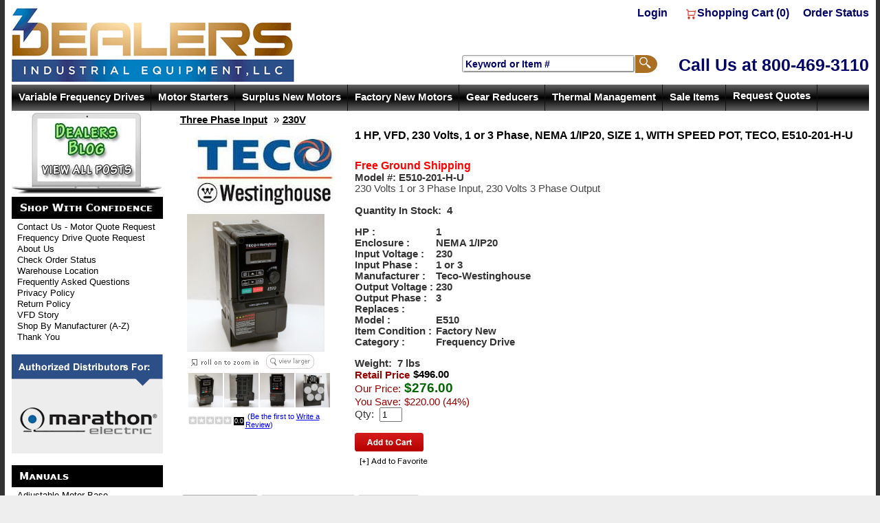

--- FILE ---
content_type: text/html
request_url: https://dealerselectric.com/E510-201-H-U.asp
body_size: 16190
content:

<!DOCTYPE html>
<head>

	<meta http-equiv="Content-Type" content="text/html; charset=utf-8" />
	<link rel="shortcut icon" href="/images/favicon.ico" type="image/x-icon" />
<meta name="twitter:title" content="1 HP, VFD, 230 Volts, 1 or 3 Phase, NEMA 1/IP20, SIZE 1, WITH SPEED POT, TECO, E510-201-H-U"><meta name="twitter:description" content="1 HP, VFD, 230 Volts, 1 or 3 Phase, NEMA 1/IP20, SIZE 1, WITH SPEED POT, TECO, E510-201-H-U"><meta name="og:title" content="1 HP, VFD, 230 Volts, 1 or 3 Phase, NEMA 1/IP20, SIZE 1, WITH SPEED POT, TECO, E510-201-H-U"><meta property="og:image" content="/images/Products/surplus/teco/E510_FrameSize1_Main_t.jpg" />
<meta property="og:image:width" content="200" />
<meta property="og:image:height" content="200" />
<meta itemprop="image" content="/images/Products/surplus/teco/E510_FrameSize1_Main_t.jpg" />
<meta name="twitter:card" content="summary"><meta name="twitter:image"  content="/images/Products/surplus/teco/E510_FrameSize1_Main_t.jpg"><link rel="canonical" href="https://dealerselectric.com/E510-201-H-U.asp"/>
<Title>Teco E510-201-H-U VFD | 1HP 230V Variable Frequency Drive | Free Ground Shipping</Title>
<Meta name="Keywords" content="Teco E510-201-H-U, Teco VFD, 230V VFD, 1HP variable frequency drive, Teco drive, AC motor drive, single phase to three phase VFD, compact VFD, Dealers Industrial, free shipping, free ground shipping">
<Meta name="Description" content="Shop the Teco E510-201-H-U VFD &#8211; a reliable 1&#8239;HP, 230&#8239;V single-phase to three-phase variable frequency drive. Improve motor efficiency, reduce energy costs, and enjoy FREE ground shipping with competitive pricing from Dealers Industrial.">

<meta http-equiv="Content-Type"  content="text/html; charset=iso-8859-1" /> <meta name="robots"              content="index, all" /> <meta property="og:url"          content="https://dealerselectric.com/E510-201-H-U.asp" /> <meta property="og:type"         content="product" /> <meta property="og:title"        content="Teco E510-201-H-U VFD | 1HP 230V Variable Frequency Drive | Free Ground Shipping" /> <meta property="og:description"  content="Shop the Teco E510-201-H-U VFD &#8211; a reliable 1&#8239;HP, 230&#8239;V single-phase to three-phase variable frequency drive. Improve motor efficiency, reduce energy costs, and enjoy FREE ground shipping with competitive pricing from Dealers Industrial." /> <meta property="og:image"        content="/images/Products/surplus/teco/E510_FrameSize1_Main.jpg" /> <meta property="og:site_name"    content="Dealers Industrial Equipment" />
    <link rel="stylesheet" href="https://dealerselectric.com/includes/FontStyles.css" type="text/css" />
    <link href="/includes/css/opentip.css" rel="stylesheet" type="text/css" />

    
    <script src="https://code.jquery.com/jquery-3.5.1.min.js" integrity="sha256-9/aliU8dGd2tb6OSsuzixeV4y/faTqgFtohetphbbj0=" crossorigin="anonymous"></script>
    
    <link rel="stylesheet" href="/Custompages/Css/jquery-ui-1.8.13.custom.css" type="text/css" />
    <link href="/includes/css/mui.min.css"" rel="stylesheet" type="text/css" />
    <script src="/includes/js/mui.min.js" type="text/javascript"></script>

    <link rel="stylesheet" href="/Custompages/Css/common-styles-min.css" type="text/css" />

    <script src="/includes/js/opentip-jquery.min.js" type="text/javascript"></script>
    <script src="/includes/js/opentip-jquery-excanvas.min.js" type="text/javascript"></script>
    <script src="/includes/Sitescript-1.0-min.js" type="text/javascript"></script>
    <script src="/includes/js/autoaddress.js" type="text/javascript"></script>
    
    <script type="text/javascript" src="//ajax.googleapis.com/ajax/libs/jqueryui/1.12.1/jquery-ui.min.js"></script>
    

<script>
  dataLayer = [];
</script>

    <script>
        dataLayer.push({
          'ecommerce': {
            'detail': {    
              'products': [{
                'name': '1 HP, VFD, 230 Volts, 1 or 3 Phase, NEMA 1/IP20, SIZE 1, WITH SPEED POT, TECO, E510-201-H-U',         // Name or ID is required.
                'id': 'E510-201-H-U',
                'category': '230V',
                'brand':'Teco-Westinghouse',
                'price':'276'    
               }]
             }
           },
        'pageType': 'Product',
        'customerFirstName':'',
        'customerLastName':''
        });
    </script>
 
<!--<script>    
    dataLayer.push({
        'pageType': 'Product',        
        'customerFirstName':'',
        'customerLastName':''
    });
</script> -->



<!-- Google Tag Manager -->
<script>(function(w,d,s,l,i){w[l]=w[l]||[];w[l].push({'gtm.start':
new Date().getTime(),event:'gtm.js'});var f=d.getElementsByTagName(s)[0],
j=d.createElement(s),dl=l!='dataLayer'?'&l='+l:'';j.async=true;j.src=
'https://www.googletagmanager.com/gtm.js?id='+i+dl;f.parentNode.insertBefore(j,f);
})(window,document,'script','dataLayer','GTM-PWQHLQ6');</script>
<!-- End Google Tag Manager -->
</head>

<body leftmargin="0" topmargin="0" marginwidth="0" marginheight="0" bgcolor="#000000" onload="showProdAlert('', '1', '', '');fnSetfocus();">
<div id="alertsDiv" style="display:none;">
<div id="productAddedAlert" >
	<div id="dialog-itemaddedalert" title="Item Added" class="divSiteContent" >
		Item Added:
		<br/>Your items have been added to cart.
		<div style="margin-top:10px;">
		<button name="btncontinue" class="continueshoppingbutton" onclick="$('#productAddedAlert').dialog('close');">Continue Shopping</button>
		</div>
		<div style="margin-top:10px;">
		<button name="viewcart" class="viewcart" onclick="document.location.href='viewcart.asp'">View Cart</button>
		</div>
		<div  style="margin-top:10px;">
		<button name="btnbegincheckout" class="begincheckoutbutton" onclick="document.location.href='st1-check-me-out.asp'">Begin Checkout</button>
		</div>
	</div>
</div>

</div>
<div id="bodywrapperdiv">

<table id="bodywrappertable" border="0" width="100%" cellpadding="0" cellspacing="0" bgcolor="#FFFFFF" align="Center" class="site-main-table">

<!--
				<tr>
					<td align="center" bgcolor="" class="">
						<table border="0" cellpadding="0" cellspacing="0" valign="top">
							<tr>
							
								<td align="center" valign="middle">
								<img border="0" src="" alt=""></td>
							
								<td align="center" valign="middle">&nbsp;</td>
								
							</tr>
						</table>
					</td>
				</tr>
-->
	
			<tr>
				<td align="center" valign="top" class="site-header-td">
					<table border="0" width="100%" cellpadding="0" cellspacing="0" class="site-header-table">
					<tr>
						
							<td align="center" valign="middle">
<div id="cs-header">
	<div id="cs-topnav"> <a href="https://dealerselectric.com/login.asp">Login</a> <a href="https://DealersElectric.com/viewcart.asp"><img width="19" height="16" border="0" align="absmiddle" src="/images/StoreFront_System_Images/shoppingcart.gif" />Shopping Cart (<span id="ShopCartQuantitySpan" class="divcartcount">0</span>)</a><a href="https://DealersElectric.com/login-st-order.asp">Order Status</a></div>
	<div id="cs-logo"><a href="https://DealersElectric.com/"><img width="412" height="110" src="/images/custom/dealers_logo.gif" alt="Dealers Industrial Equipment" title="Dealers Industrial Equipment" /></a></div>
	<div id="cs-phone-search">
		<div id="cs-phone"><a href="tel:8004693110"><span class="nwrap">Call Us at </span><span class="nwrap"> 800-469-3110</span></a></div>
		<div id="cs-search">
			<form name="frmSearch" action="/search.asp" method="POST" id="frmSearch">
				<table width="100%" cellspacing="0" cellpadding="0" border="0">
					<tbody>
						<tr>
							<td align="right">
								<input name="stS" id="stS1" size="26" maxlength="50" value="Keyword or Item #" onfocus="if(this.value=='Keyword or Item #')this.value='';" class="inputtext" onblur="if(this.value=='')this.value='Keyword or Item #';" style="border: groove;" /></td>
							<td>
								<input type="hidden" value="1" name="csess" />
								<input type="image" border="0" align="absmiddle" name="btnGo" src="/images/custom/icon_search.gif" alt="Search" value="Go" /></td>
						</tr>
					</tbody>
				</table>
			</form></div></div>
	<script type="text/javascript">
	//<![CDATA[
	function SubmitSearch() { document.frmSearch.action = 'https://DealersElectric.com/searchadvanced.asp?searchfor='+ document.frmSearch.stS.value; };
	//]]>
	</script></div> </td>
						
					</tr>
					</table>
				</td>
			</tr>
	
    <tr>
		<td align="center" bgcolor="#FFFFFF" valign="top" class="site-middle-td">
		<div class="body-middle-div">
		<table bgcolor="#FFFFFF" border="0" cellpadding="0" cellspacing="0" valign="top" width="100%" class="body-middle-table">
		
			<tr bgcolor="#FFFFFF">
				<td align="left" colspan="5" class="site-dropdownmenu-td">
					<table cellpadding="0" cellspacing="0" border="0" width="100%" id="gettopdropdownmenu">
					<tr>
						<td valign="top"><div id="sitetopmenu">
		<ul class="dropdown">
<li class="sitetopmenu-li1"><a href="https://dealerselectric.com/variable-frequency-drive-motor-control.asp">Variable Frequency Drives</a>
<ul class="sub_menu">
<li><a href="https://dealerselectric.com/motor-drive-packages.asp"  >Motor and Drive Packages</a>
<ul class="sub_menu">
<li><a href="https://dealerselectric.com/Sub-Category.asp?CID=459"  >Factory New</a>
</li>
<li><a href="https://dealerselectric.com/Sub-Category.asp?CID=460"  >New Surplus</a>
</li>
		</ul>
</li>
<li><a href="https://dealerselectric.com/115Vinput-230Voutput.asp"  >Single Phase Input</a>
<ul class="sub_menu">
<li><a href="https://dealerselectric.com/115V-single-phase-input.asp"  >115V</a>
</li>
<li><a href="https://dealerselectric.com/230V-single-phase-input.asp"  >230V</a>
</li>
		</ul>
</li>
<li><a href="https://dealerselectric.com/230Vinput-230Voutput.asp"  >Three Phase Input</a>
<ul class="sub_menu">
<li><a href="https://dealerselectric.com/230V-three-phase-input.asp"  >230V</a>
</li>
<li><a href="https://dealerselectric.com/460V-three-phase-input.asp"  >460V</a>
</li>
<li><a href="https://dealerselectric.com/575V-three-phase-input-variable-frequency-drives.asp"  >575V</a>
</li>
		</ul>
</li>
<li><a href="https://dealerselectric.com/Irrigation-Pump-Fan.asp"  >Irrigation Pump & Fan</a>
<ul class="sub_menu">
<li><a href="https://dealerselectric.com/230V_irrigation_pump_and_fan.asp"  >230V</a>
</li>
<li><a href="https://dealerselectric.com/460V_irrigation_pump_and_fan.asp"  >460V</a>
</li>
		</ul>
</li>
<li><a href="https://dealerselectric.com/nema-4-12.asp"  >NEMA 4/12</a>
<ul class="sub_menu">
<li><a href="https://dealerselectric.com/115V_nema_4_12.asp"  >115V</a>
</li>
<li><a href="https://dealerselectric.com/230V_nema_4_12.asp"  >230V</a>
</li>
<li><a href="https://dealerselectric.com/460V_nema_4_12.asp"  >460V</a>
</li>
		</ul>
</li>
<li><a href="https://dealerselectric.com/Marathon-and-Leeson-VFDs.asp"  >Marathon & Leeson Drives</a>
</li>
<li><a href="https://dealerselectric.com/Sub-Category.asp?CID=464"  >Nidec Drives</a>
</li>
<li><a href="https://dealerselectric.com/Fuji-variable-frequency-drives.asp"  >Fuji Drives</a>
<ul class="sub_menu">
<li><a href="https://dealerselectric.com/fuji-FRN-variable-frequency-drives.asp"  >FRN Family</a>
</li>
<li><a href="https://dealerselectric.com/fuji-FVR-variable-frequency-drives.asp"  >FVR Family</a>
</li>
<li><a href="https://dealerselectric.com/Sub-Category.asp?CID=539"  >Accessories</a>
</li>
<li><a href="https://dealerselectric.com/FRENIC-MINI-C2.asp"  >FRENIC MINI (C2)</a>
</li>
<li><a href="https://dealerselectric.com/Sub-Category.asp?CID=541"  >FRENIC ECO (F1)</a>
</li>
<li><a href="https://dealerselectric.com/FRENIC-ACE-E2.asp"  >FRENIC ACE (E2)</a>
</li>
		</ul>
</li>
<li><a href="https://dealerselectric.com/Hitachi-Variable-Frequency-Drives.asp"  >Hitachi Drives</a>
<ul class="sub_menu">
<li><a href="https://dealerselectric.com/Hitachi-NES1.asp"  >NES1 Family</a>
</li>
<li><a href="https://dealerselectric.com/Sub-Category.asp?CID=406"  >SJ-P1 Family</a>
</li>
<li><a href="https://dealerselectric.com/Hitachi-C1.asp"  >C1 Family</a>
</li>
<li><a href="https://dealerselectric.com/Hitachi-SJ700.asp"  >SJ700 Family</a>
</li>
<li><a href="https://dealerselectric.com/hitachi-variable-frequency-drive-peripherals.asp"  >Peripherals</a>
</li>
<li><a href="https://dealerselectric.com/Hitachi-WJ200.asp"  >WJ200 Family</a>
</li>
<li><a href="https://dealerselectric.com/Hitachi-SJ200.asp"  >SJ200 Family</a>
</li>
		</ul>
</li>
<li><a href="https://dealerselectric.com/TECO-variable-frequency-drives.asp"  >Teco Drives</a>
<ul class="sub_menu">
<li><a href="https://dealerselectric.com/teco-a510-family-drives.asp"  >A510 Family</a>
</li>
<li><a href="https://dealerselectric.com/teco-e510-family-drives.asp"  >E510 Family</a>
</li>
<li><a href="https://dealerselectric.com/teco-eq7-family-drives.asp"  >EQ7 Family</a>
</li>
<li><a href="https://dealerselectric.com/teco-f510-family-drives.asp"  >F510 Family</a>
</li>
<li><a href="https://dealerselectric.com/teco-fm50-family-drives.asp"  >FM50 Family</a>
</li>
<li><a href="https://dealerselectric.com/teco-jnev-family-drives.asp"  >JNEV Family</a>
</li>
<li><a href="https://dealerselectric.com/teco-l510-family-drives.asp"  >L510 Family</a>
</li>
<li><a href="https://dealerselectric.com/teco-ma7200-family-drives.asp"  >MA7200 Family</a>
</li>
<li><a href="https://dealerselectric.com/teco-n3-family-drives.asp"  >N3 Family</a>
</li>
<li><a href="https://dealerselectric.com/teco-drives-peripherals.asp"  >Peripherals</a>
</li>
<li><a href="https://dealerselectric.com/teco-CV7300-VFD.asp"  >CV7300 Family</a>
</li>
		</ul>
</li>
<li><a href="https://dealerselectric.com/WEG-variable-frequency-drives.asp"  >Weg Drives</a>
<ul class="sub_menu">
<li><a href="https://dealerselectric.com/WEG-CFW10-variable-frequency-drives.asp"  >CFW10 Family</a>
</li>
<li><a href="https://dealerselectric.com/WEG-CFW08-variable-frequency-drives.asp"  >CFW08 Family</a>
</li>
<li><a href="https://dealerselectric.com/WEG-CFW11-variable-frequency-drives.asp"  >CFW11 Family</a>
</li>
<li><a href="https://dealerselectric.com/WEG-CFW100-variable-frequency-drives.asp"  >CFW100 Family</a>
</li>
<li><a href="https://dealerselectric.com/Sub-Category.asp?CID=412"  >CFW300 Family</a>
</li>
<li><a href="https://dealerselectric.com/WEG-CFW500-variable-frequency-drives.asp"  >CFW500 Family</a>
</li>
<li><a href="https://dealerselectric.com/Sub-Category.asp?CID=413"  >CFW501 Family</a>
</li>
<li><a href="https://dealerselectric.com/WEG-CFW700-variable-frequency-drives.asp"  >CFW700 Family</a>
</li>
<li><a href="https://dealerselectric.com/WEG-CFW701-variable-frequency-drives.asp"  >CFW701 Family</a>
</li>
<li><a href="https://dealerselectric.com/Engineered_Drive_Panels.asp"  >Engineered Drive Panels</a>
</li>
<li><a href="https://dealerselectric.com/WEG-variable-frequency-drive-peripherals.asp"  >Peripherals</a>
</li>
		</ul>
</li>
<li><a href="https://dealerselectric.com/worldwide-variable-frequency-drives.asp"  >Worldwide Drives</a>
<ul class="sub_menu">
<li><a href="https://dealerselectric.com/worldwide-variable-frequency-drive-accessories.asp"  >Accessories</a>
</li>
		</ul>
</li>
		</ul>
</li>
<li class="sitetopmenu-li2"><a href="https://dealerselectric.com/motor-starters.asp">Motor Starters</a>
<ul class="sub_menu">
<li><a href="https://dealerselectric.com/weg-magnetic-starter.asp"  >Weg Magnetic Starters</a>
<ul class="sub_menu">
<li><a href="https://dealerselectric.com/Sub-Category.asp?CID=543"  >Options and Accessories</a>
</li>
		</ul>
</li>
<li><a href="https://dealerselectric.com/weg-soft-start-starter.asp"  >Weg Soft Starters</a>
<ul class="sub_menu">
<li><a href="https://dealerselectric.com/surplus-new-soft-starters.asp"  >Surplus New Soft Starters</a>
</li>
<li><a href="https://dealerselectric.com/weg-gph2-soft-starters.asp"  >GPH2</a>
</li>
<li><a href="https://dealerselectric.com/ssw05-weg-soft-starter.asp"  >SSW05</a>
</li>
<li><a href="https://dealerselectric.com/ssw06-weg-soft-starter.asp"  >SSW06</a>
</li>
<li><a href="https://dealerselectric.com/ssw07-weg-soft-starter.asp"  >SSW07</a>
</li>
<li><a href="https://dealerselectric.com/weg-soft-starters-tph2.asp"  >TPH2</a>
</li>
<li><a href="https://dealerselectric.com/option-accessories-weg-soft-starter.asp"  >Options and Accessories</a>
</li>
<li><a href="https://dealerselectric.com/SSW900.asp"  >SSW900</a>
</li>
		</ul>
</li>
<li><a href="https://dealerselectric.com/Sub-Category.asp?CID=409"  >Weg Manual Starters</a>
<ul class="sub_menu">
<li><a href="https://dealerselectric.com/Sub-Category.asp?CID=410"  >Options and Accessories</a>
</li>
<li><a href="https://dealerselectric.com/Sub-Category.asp?CID=411"  >MPW Series</a>
</li>
		</ul>
</li>
<li><a href="https://dealerselectric.com/us-gears.asp"  >Surplus Motor Starters</a>
</li>
		</ul>
</li>
<li class="sitetopmenu-li3"><a href="https://dealerselectric.com/electric-motors.asp">Surplus New Motors</a>
<ul class="sub_menu">
<li><a href="https://dealerselectric.com/single-phase.asp"  >Single Phase Motors</a>
<ul class="sub_menu">
<li><a href="https://dealerselectric.com/900-RPM.asp"  >900 RPM</a>
</li>
<li><a href="https://dealerselectric.com/1200rpm.asp"  >1200 RPM</a>
</li>
<li><a href="https://dealerselectric.com/1800rpm.asp"  >1800 RPM</a>
</li>
<li><a href="https://dealerselectric.com/3600rpm.asp"  >3600 RPM</a>
</li>
		</ul>
</li>
<li><a href="https://dealerselectric.com/three-phase-motors.asp"  >Three Phase Motors</a>
<ul class="sub_menu">
<li><a href="https://dealerselectric.com/three-phase-motors-900rpm.asp"  >900 RPM</a>
</li>
<li><a href="https://dealerselectric.com/three-phase-motors-1200rpm.asp"  >1200 RPM</a>
</li>
<li><a href="https://dealerselectric.com/three-phase-motors-1800rpm.asp"  >1800 RPM</a>
</li>
<li><a href="https://dealerselectric.com/three-phase-motors-3600rpm.asp"  >3600 RPM</a>
</li>
		</ul>
</li>
<li><a href="https://dealerselectric.com/brakemotors.asp"  >Brakemotors</a>
<ul class="sub_menu">
<li><a href="https://dealerselectric.com/surplus-brakemotors-900RPM.asp"  >900 RPM</a>
</li>
<li><a href="https://dealerselectric.com/surplus-brakemotors-1800RPM.asp"  >1800 RPM</a>
</li>
		</ul>
</li>
<li><a href="https://dealerselectric.com/dc-motors.asp"  >DC Motors</a>
<ul class="sub_menu">
<li><a href="https://dealerselectric.com/surplus-dc-motors-12-volt.asp"  >12 Volt</a>
</li>
<li><a href="https://dealerselectric.com/surplus-dc-motors-24-volt.asp"  >24 Volt</a>
</li>
<li><a href="https://dealerselectric.com/surplus-dc-motors-36-volt.asp"  >36 Volt</a>
</li>
<li><a href="https://dealerselectric.com/surplus-dc-motors-90-volt.asp"  >90 Volt</a>
</li>
<li><a href="https://dealerselectric.com/surplus-dc-motors-180-volt.asp"  >180 Volt</a>
</li>
<li><a href="https://dealerselectric.com/surplus-dc-motors-other-voltage.asp"  >Other</a>
</li>
		</ul>
</li>
<li><a href="https://dealerselectric.com/jm-jp-jet-pump.asp"  >JM-JP & Jet Pump Motors</a>
<ul class="sub_menu">
<li><a href="https://dealerselectric.com/jm-jp-jet-pump-motors-1200rpm.asp"  >1200 RPM</a>
</li>
<li><a href="https://dealerselectric.com/jm-jp-jet-pump-motors-1800rpm.asp"  >1800 RPM</a>
</li>
<li><a href="https://dealerselectric.com/jm-jp-jet-pump-motors-3600rpm.asp"  >3600 RPM</a>
</li>
		</ul>
</li>
<li><a href="https://dealerselectric.com/metric-motors.asp"  >Metric Motors</a>
<ul class="sub_menu">
<li><a href="https://dealerselectric.com/surplus-metric-motors-900RPM.asp"  >900 RPM</a>
</li>
<li><a href="https://dealerselectric.com/surplus-metric-motors-1200RPM.asp"  >1200 RPM</a>
</li>
<li><a href="https://dealerselectric.com/surplus-metric-motors-1800RPM.asp"  >1800 RPM</a>
</li>
<li><a href="https://dealerselectric.com/surplus-metric-motors-3600RPM.asp"  >3600 RPM</a>
</li>
		</ul>
</li>
<li><a href="https://dealerselectric.com/multispeed_motors.asp"  >Multispeed Motors</a>
</li>
<li><a href="https://dealerselectric.com/vertical-solid-hollow-motor.asp"  >Vertical Solid & Hollow Motors</a>
<ul class="sub_menu">
<li><a href="https://dealerselectric.com/vertical-motor-900RPM.asp"  >900 RPM</a>
</li>
<li><a href="https://dealerselectric.com/vertical-motor-1200RPM.asp"  >1200 RPM</a>
</li>
<li><a href="https://dealerselectric.com/vertical-motor-1800RPM.asp"  >1800 RPM</a>
</li>
<li><a href="https://dealerselectric.com/vertical-motor-3600RPM.asp"  >3600 RPM</a>
</li>
		</ul>
</li>
<li><a href="https://dealerselectric.com/motor-and-drive-packages-vfd-speed-control.asp"  >Motor and Drive Packages</a>
</li>
<li><a href="https://dealerselectric.com/motor-bases-adjustable-base-conversion-base.asp"  >Motor Bases</a>
</li>
<li><a href="https://dealerselectric.com/surplus-washdown.asp"  >Washdown</a>
</li>
		</ul>
</li>
<li class="sitetopmenu-li4"><a href="https://dealerselectric.com/factory-new-motors.asp">Factory New Motors</a>
<ul class="sub_menu">
<li><a href="https://dealerselectric.com/Baldor-Motors.asp"  >Baldor</a>
</li>
<li><a href="https://dealerselectric.com/brook-crompton-motors.asp"  >Brook Crompton</a>
<ul class="sub_menu">
<li><a href="https://dealerselectric.com/single-phase-brook.asp"  >Single Phase Motors</a>
</li>
<li><a href="https://dealerselectric.com/three-phase-brook.asp"  >Three Phase Motors</a>
</li>
<li><a href="https://dealerselectric.com/explosion-proof-brook.asp"  >Explosion Proof</a>
</li>
<li><a href="https://dealerselectric.com/metric-motors-brook.asp"  >Metric Motors</a>
</li>
		</ul>
</li>
<li><a href="https://dealerselectric.com/Sub-Category.asp?CID=515"  >Century</a>
<ul class="sub_menu">
<li><a href="https://dealerselectric.com/Sub-Category.asp?CID=518"  >Single Phase Motors</a>
</li>
<li><a href="https://dealerselectric.com/Sub-Category.asp?CID=516"  >Three Phase Motors</a>
</li>
<li><a href="https://dealerselectric.com/Sub-Category.asp?CID=529"  >DC Motors</a>
</li>
<li><a href="https://dealerselectric.com/Sub-Category.asp?CID=519"  >Metric Motors</a>
</li>
<li><a href="https://dealerselectric.com/Sub-Category.asp?CID=521"  >General Purpose</a>
</li>
<li><a href="https://dealerselectric.com/Sub-Category.asp?CID=523"  >HVAC Air Moving</a>
</li>
<li><a href="https://dealerselectric.com/Sub-Category.asp?CID=525"  >Pump Motor</a>
</li>
<li><a href="https://dealerselectric.com/Sub-Category.asp?CID=526"  >Washdown Duty</a>
</li>
<li><a href="https://dealerselectric.com/Sub-Category.asp?CID=527"  >Farm/AG Duty</a>
</li>
		</ul>
</li>
<li><a href="https://dealerselectric.com/Sub-Category.asp?CID=441"  >Elektrim</a>
<ul class="sub_menu">
<li><a href="https://dealerselectric.com/Sub-Category.asp?CID=442"  >General Purpose</a>
</li>
<li><a href="https://dealerselectric.com/Sub-Category.asp?CID=453"  >Crusher Duty</a>
</li>
<li><a href="https://dealerselectric.com/Sub-Category.asp?CID=454"  >Severe Duty</a>
</li>
<li><a href="https://dealerselectric.com/Sub-Category.asp?CID=455"  >Metric IEC</a>
</li>
<li><a href="https://dealerselectric.com/Sub-Category.asp?CID=456"  >Single Phase</a>
</li>
<li><a href="https://dealerselectric.com/Sub-Category.asp?CID=461"  >Oil Well Pump</a>
</li>
<li><a href="https://dealerselectric.com/Sub-Category.asp?CID=462"  >Close Coupled Pump</a>
</li>
<li><a href="https://dealerselectric.com/Sub-Category.asp?CID=463"  >Washdown</a>
</li>
<li><a href="https://dealerselectric.com/Sub-Category.asp?CID=457"  >Brakemotor</a>
</li>
		</ul>
</li>
<li><a href="https://dealerselectric.com/OMEC.asp"  >OMEC</a>
</li>
<li><a href="https://dealerselectric.com/Sub-Category.asp?CID=487"  >Leeson</a>
<ul class="sub_menu">
<li><a href="https://dealerselectric.com/Sub-Category.asp?CID=490"  >Single Phase Motors</a>
</li>
<li><a href="https://dealerselectric.com/Sub-Category.asp?CID=530"  >DC Motors</a>
</li>
<li><a href="https://dealerselectric.com/Sub-Category.asp?CID=534"  >Gearmotor</a>
</li>
<li><a href="https://dealerselectric.com/Sub-Category.asp?CID=488"  >Three Phase Motors</a>
</li>
<li><a href="https://dealerselectric.com/Sub-Category.asp?CID=491"  >Metric Motors</a>
</li>
<li><a href="https://dealerselectric.com/Sub-Category.asp?CID=492"  >Brakemotor</a>
</li>
<li><a href="https://dealerselectric.com/Sub-Category.asp?CID=493"  >General Purpose</a>
</li>
<li><a href="https://dealerselectric.com/Sub-Category.asp?CID=495"  >HVAC Air Moving</a>
</li>
<li><a href="https://dealerselectric.com/Sub-Category.asp?CID=497"  >Pump Motor</a>
</li>
<li><a href="https://dealerselectric.com/Sub-Category.asp?CID=498"  >Washdown Duty</a>
</li>
<li><a href="https://dealerselectric.com/Sub-Category.asp?CID=499"  >Farm/AG Duty</a>
</li>
		</ul>
</li>
<li><a href="https://dealerselectric.com/Sub-Category.asp?CID=501"  >Lincoln</a>
<ul class="sub_menu">
<li><a href="https://dealerselectric.com/Sub-Category.asp?CID=504"  >Single Phase Motors</a>
</li>
<li><a href="https://dealerselectric.com/Sub-Category.asp?CID=502"  >Three Phase Motors</a>
</li>
<li><a href="https://dealerselectric.com/Sub-Category.asp?CID=507"  >General Purpose</a>
</li>
<li><a href="https://dealerselectric.com/Sub-Category.asp?CID=511"  >Pump Motor</a>
</li>
<li><a href="https://dealerselectric.com/Sub-Category.asp?CID=513"  >Farm/AG Duty</a>
</li>
		</ul>
</li>
<li><a href="https://dealerselectric.com/marathon-motors.asp"  >Marathon</a>
<ul class="sub_menu">
<li><a href="https://dealerselectric.com/marathon-single-phase-motors.asp"  >Single Phase Motors</a>
</li>
<li><a href="https://dealerselectric.com/marathon-three-phase-motors.asp"  >Three Phase Motors</a>
</li>
<li><a href="https://dealerselectric.com/Sub-Category.asp?CID=531"  >DC Motors</a>
</li>
<li><a href="https://dealerselectric.com/marathon-definite-purpose-motors.asp"  >Definite Purpose</a>
</li>
<li><a href="https://dealerselectric.com/marathon-metric-motors.asp"  >Metric Motors</a>
</li>
<li><a href="https://dealerselectric.com/marathon-brakemotors.asp"  >Brakemotor</a>
</li>
<li><a href="https://dealerselectric.com/marathon-general-purpose-motors.asp"  >General Purpose</a>
</li>
<li><a href="https://dealerselectric.com/marathon-hazardous-duty-motors.asp"  >Hazardous Duty</a>
</li>
<li><a href="https://dealerselectric.com/marathon-HVAC-air-moving-motors.asp"  >HVAC Air Moving</a>
</li>
<li><a href="https://dealerselectric.com/marathon-inverter-vector-duty-motors.asp"  >Inverter/Vector Duty</a>
</li>
<li><a href="https://dealerselectric.com/marathon-pump-motors.asp"  >Pump Motor</a>
</li>
<li><a href="https://dealerselectric.com/marathon-severe-duty-chemical-processing-motors.asp"  >Severe Duty/Chemical Processing</a>
</li>
<li><a href="https://dealerselectric.com/marathon-washdown-duty-motors.asp"  >Washdown Duty</a>
</li>
<li><a href="https://dealerselectric.com/marathon-farm-ag-duty-motors.asp"  >Farm/AG Duty</a>
</li>
		</ul>
</li>
<li><a href="https://dealerselectric.com/Newport-DC-motors.asp"  >Newport DC Motors</a>
</li>
<li><a href="https://dealerselectric.com/Sub-Category.asp?CID=419"  >North American</a>
<ul class="sub_menu">
<li><a href="https://dealerselectric.com/Sub-Category.asp?CID=436"  >General Purpose</a>
</li>
<li><a href="https://dealerselectric.com/Sub-Category.asp?CID=439"  >Single Phase</a>
</li>
<li><a href="https://dealerselectric.com/Sub-Category.asp?CID=434"  >Crusher Duty</a>
</li>
<li><a href="https://dealerselectric.com/Sub-Category.asp?CID=433"  >Close Coupled Pump</a>
</li>
<li><a href="https://dealerselectric.com/Sub-Category.asp?CID=435"  >Explosion Proof</a>
</li>
<li><a href="https://dealerselectric.com/Sub-Category.asp?CID=437"  >Oil Well Pump</a>
</li>
<li><a href="https://dealerselectric.com/Sub-Category.asp?CID=440"  >Washdown</a>
</li>
<li><a href="https://dealerselectric.com/Sub-Category.asp?CID=438"  >Phase Converter</a>
</li>
		</ul>
</li>
<li><a href="https://dealerselectric.com/Sub-Category.asp?CID=479"  >SEW-Eurodrive</a>
</li>
<li><a href="https://dealerselectric.com/Sub-Category.asp?CID=421"  >Techtop</a>
<ul class="sub_menu">
<li><a href="https://dealerselectric.com/Sub-Category.asp?CID=443"  >General Purpose</a>
</li>
<li><a href="https://dealerselectric.com/Sub-Category.asp?CID=444"  >Farm Duty</a>
</li>
<li><a href="https://dealerselectric.com/Sub-Category.asp?CID=446"  >Metric IEC</a>
</li>
<li><a href="https://dealerselectric.com/Sub-Category.asp?CID=448"  >Close Coupled Pump</a>
</li>
<li><a href="https://dealerselectric.com/Sub-Category.asp?CID=447"  >Oil Well Pump</a>
</li>
<li><a href="https://dealerselectric.com/Sub-Category.asp?CID=449"  >Severe Duty</a>
</li>
<li><a href="https://dealerselectric.com/Sub-Category.asp?CID=450"  >Phase Converter</a>
</li>
<li><a href="https://dealerselectric.com/Sub-Category.asp?CID=451"  >Cooling Tower</a>
</li>
<li><a href="https://dealerselectric.com/Sub-Category.asp?CID=452"  >Washdown</a>
</li>
<li><a href="https://dealerselectric.com/Sub-Category.asp?CID=445"  >Crusher Duty</a>
</li>
		</ul>
</li>
<li><a href="https://dealerselectric.com/teco-westinghouse-motors.asp"  >Teco-Westinghouse</a>
<ul class="sub_menu">
<li><a href="https://dealerselectric.com/cast-iron-teco-westinghouse.asp"  >Cast Iron</a>
</li>
<li><a href="https://dealerselectric.com/closed-coupled-pump-teco-westinghouse.asp"  >Closed Coupled Pump</a>
</li>
<li><a href="https://dealerselectric.com/crusher-duty-teco-westinghouse.asp"  >Crusher Duty (MAX-HT)</a>
</li>
<li><a href="https://dealerselectric.com/explosion-proof-teco-westinghouse.asp"  >Explosion Proof</a>
</li>
<li><a href="https://dealerselectric.com/fractional-hp-teco-westinghouse.asp"  >Fractional HP</a>
</li>
<li><a href="https://dealerselectric.com/max-se-teco-westinghouse.asp"  >MAX-SE</a>
</li>
<li><a href="https://dealerselectric.com/max-pe-teco-westinghouse.asp"  >MAX-PE</a>
</li>
<li><a href="https://dealerselectric.com/medium-voltage-teco-westinghouse.asp"  >Medium Voltage</a>
</li>
<li><a href="https://dealerselectric.com/oil-well-pump-teco-westinghouse.asp"  >Oil Well Pump</a>
</li>
<li><a href="https://dealerselectric.com/rolled-steel-teco-westinghouse.asp"  >Rolled Steel</a>
</li>
<li><a href="https://dealerselectric.com/severe-duty-max-e1-teco-westinghouse.asp"  >Severe Duty (MAX-E1)</a>
</li>
<li><a href="https://dealerselectric.com/severe-duty-max-e2-teco-westinghouse.asp"  >Severe Duty (MAX-E2)</a>
</li>
<li><a href="https://dealerselectric.com/single-phase-teco-westinghouse.asp"  >Single Phase</a>
</li>
<li><a href="https://dealerselectric.com/washdown-teco-westinghouse.asp"  >Washdown</a>
</li>
<li><a href="https://dealerselectric.com/vertical-shaft-teco-westinghouse.asp"  >Vertical Shaft</a>
</li>
<li><a href="https://dealerselectric.com/2-speed-1-winding-teco-westinghouse.asp"  >2 Speed 1 Winding</a>
</li>
<li><a href="https://dealerselectric.com/Sub-Category.asp?CID=404"  >Keyless Shaft</a>
</li>
<li><a href="https://dealerselectric.com/Sub-Category.asp?CID=405"  >METRIC (MAX-IE3)</a>
</li>
<li><a href="https://dealerselectric.com/Sub-Category.asp?CID=458"  >Motor and VFD packages</a>
</li>
<li><a href="https://dealerselectric.com/Sub-Category.asp?CID=477"  >Vibration Analysis</a>
</li>
		</ul>
</li>
<li><a href="https://dealerselectric.com/weg-motors.asp"  >Weg</a>
<ul class="sub_menu">
<li><a href="https://dealerselectric.com/WEG-single-phase-motors.asp"  >Single Phase Motors</a>
</li>
<li><a href="https://dealerselectric.com/WEG-three-phase-motors.asp"  >Three Phase Motors</a>
</li>
<li><a href="https://dealerselectric.com/WEG-brakemotors.asp"  >Brakemotors</a>
</li>
<li><a href="https://dealerselectric.com/WEG-compressor-duty-motors.asp"  >Compressor Duty</a>
</li>
<li><a href="https://dealerselectric.com/WEG-cooling-tower-motors.asp"  >Cooling Tower</a>
</li>
<li><a href="https://dealerselectric.com/WEG-crusher-duty-motors.asp"  >Crusher Duty</a>
</li>
<li><a href="https://dealerselectric.com/WEG_explosion-proof-motors.asp"  >Explosion Proof</a>
</li>
<li><a href="https://dealerselectric.com/WEG-farm-duty-motors.asp"  >Farm Duty</a>
</li>
<li><a href="https://dealerselectric.com/WEG-fire-pump-motors.asp"  >Fire Pump</a>
</li>
<li><a href="https://dealerselectric.com/WEG-HVAC-motors.asp"  >HVAC</a>
</li>
<li><a href="https://dealerselectric.com/WEG-hydraulic-pump-motors.asp"  >Hydraulic Pump</a>
</li>
<li><a href="https://dealerselectric.com/WEG-IEC-metric-motors.asp"  >IEC Metric</a>
</li>
<li><a href="https://dealerselectric.com/WEG-IEEE-841.asp"  >IEEE 841</a>
</li>
<li><a href="https://dealerselectric.com/WEG-JM-JP-jet-pump-motors.asp"  >JM-JP & Jet Pump</a>
</li>
<li><a href="https://dealerselectric.com/Sub-Category.asp?CID=403"  >Medium Voltage</a>
</li>
<li><a href="https://dealerselectric.com/WEG-oil-well-pumping-motors.asp"  >Oil Well Pumping</a>
</li>
<li><a href="https://dealerselectric.com/WEG-P-base-motors.asp"  >P Base</a>
</li>
<li><a href="https://dealerselectric.com/WEG-pad-mount-motors.asp"  >Pad Mount</a>
</li>
<li><a href="https://dealerselectric.com/WEG-saw-arbor-motors.asp"  >Saw Arbor</a>
</li>
<li><a href="https://dealerselectric.com/WEG-soot-blower-motors.asp"  >Soot Blower</a>
</li>
<li><a href="https://dealerselectric.com/WEG-super-premium-efficiency-motors.asp"  >Super Premium Efficiency</a>
</li>
<li><a href="https://dealerselectric.com/WEG-vector-duty-motors.asp"  >Vector Duty</a>
</li>
<li><a href="https://dealerselectric.com/WEG-washdown-stainless-steel-motors.asp"  >Wash Down & Stainless Steel (Shark)</a>
</li>
<li><a href="https://dealerselectric.com/Sub-Category.asp?CID=396"  >Parts</a>
</li>
		</ul>
</li>
<li><a href="https://dealerselectric.com/Sub-Category.asp?CID=465"  >Worldwide</a>
<ul class="sub_menu">
<li><a href="https://dealerselectric.com/Sub-Category.asp?CID=466"  >Single Phase Motors</a>
</li>
<li><a href="https://dealerselectric.com/Sub-Category.asp?CID=467"  >Farm Duty</a>
</li>
<li><a href="https://dealerselectric.com/Sub-Category.asp?CID=468"  >Washdown</a>
</li>
<li><a href="https://dealerselectric.com/Sub-Category.asp?CID=469"  >JM-JP & Jet Pump Motors</a>
</li>
<li><a href="https://dealerselectric.com/Sub-Category.asp?CID=470"  >Severe Duty</a>
</li>
<li><a href="https://dealerselectric.com/Sub-Category.asp?CID=471"  >Explosion Proof</a>
</li>
<li><a href="https://dealerselectric.com/Sub-Category.asp?CID=472"  >Vertical Shaft</a>
</li>
<li><a href="https://dealerselectric.com/Sub-Category.asp?CID=473"  >General Purpose</a>
</li>
<li><a href="https://dealerselectric.com/Sub-Category.asp?CID=474"  >DC Motors</a>
</li>
<li><a href="https://dealerselectric.com/worldwide-oil-pump-motors.asp"  >Oil Well Pump</a>
</li>
		</ul>
</li>
		</ul>
</li>
<li class="sitetopmenu-li5"><a href="https://dealerselectric.com/gear-reducers.asp">Gear Reducers</a>
<ul class="sub_menu">
<li><a href="https://dealerselectric.com/gear-reducers-right-angle.asp"  >Right Angle</a>
</li>
<li><a href="https://dealerselectric.com/gear-reducers-hollow-bore.asp"  >Hollow Bore</a>
</li>
<li><a href="https://dealerselectric.com/gear-reducers-parallel.asp"  >Parallel</a>
</li>
<li><a href="https://dealerselectric.com/Sub-Category.asp?CID=549"  >New Surplus</a>
</li>
		</ul>
</li>
<li class="sitetopmenu-li6"><a href="https://dealerselectric.com/Sub-Category.asp?CID=414">Thermal Management</a>
<ul class="sub_menu">
<li><a href="https://dealerselectric.com/Sub-Category.asp?CID=415"  >Filterfans</a>
</li>
<li><a href="https://dealerselectric.com/Sub-Category.asp?CID=417"  >Cooling Units</a>
</li>
		</ul>
</li>
<li class="sitetopmenu-li7"><a href="https://dealerselectric.com/Sale-Items.asp">Sale Items</a>
<ul class="sub_menu">
<li><a href="https://dealerselectric.com/Open-box-discounts.asp"  >Open-Box</a>
</li>
<li><a href="https://dealerselectric.com/Sub-Category.asp?CID=481"  >Variable Frequency Drives</a>
</li>
<li><a href="https://dealerselectric.com/Sub-Category.asp?CID=482"  >Motor Starters</a>
</li>
<li><a href="https://dealerselectric.com/Sub-Category.asp?CID=483"  >Surplus New Motors</a>
</li>
		</ul>
</li>
<li class="sitetopmenu-li8"><a href="https://dealerselectric.com/quote-request-forms.asp">Request Quotes</a>
</li>
		</ul>
</div>
</td>							
					</tr>
					</table>	
				</td>
			</tr>				
			<tr class="topbannerrow" bgcolor="#FFFFFF">
		<td align="center" colspan="5">
			<table border="0" cellspacing="0" cellpadding="0" width="100%">
				<tr bgcolor="#FFFFFF">
					<td align="center">
<?xml version="1.0" encoding="UTF-16"?><table width="100%" cellspacing="0" border="0"><tr><td></td></tr></table>					</td>
				</tr>
			</table>
		</td>
	</tr>

			<tr>
				<td align="left" valign="top" class="leftnavigationtd-regular">					
				
								<table border="0" cellpadding="0" cellspacing="0" width="180" id="getsitelinks">							
								<tr>
									<td colspan="3" valign="top"><a class="navbar" href="https://dealerselectric.com/blog.asp" target="_New"><img src="/images/products/homepage_images/Blog.jpg" alt="Blog" border="0"></a><br></td>
								</tr>
								</table>							
				
								<table border="0" cellpadding="0" cellspacing="0" width="180" id="getsitelinks">							
								<tr>
									<td colspan="3" valign="top"><img src="/images/products/custom/hdr_shop_confidence.gif" alt="Shop With Confidence" border="0"><br>&nbsp;&nbsp;<a target="_top" class="navbar" id="navbar96" href="contact-us-motor-quote.asp">Contact Us - Motor Quote Request</a><br>
&nbsp;&nbsp;<a target="_top" class="navbar" id="navbar97" href="drive-quote-request-form.asp">Frequency Drive Quote Request</a><br>
&nbsp;&nbsp;<a target="_top" class="navbar" id="navbar70" href="https://DealersElectric.com/company-details.asp">About Us</a><br>
&nbsp;&nbsp;<a target="_top" class="navbar" id="navbar69" href="https://DealersElectric.com/login-st-order.asp">Check Order Status</a><br>
&nbsp;&nbsp;<a target="_top" class="navbar" id="navbar71" href="https://DealersElectric.com/contact-info.asp">Warehouse Location</a><br>
&nbsp;&nbsp;<a target="_top" class="navbar" id="navbar75" href="FAQ_Frequently_Asked_Questions.asp">Frequently Asked Questions</a><br>
&nbsp;&nbsp;<a target="_top" class="navbar" id="navbar77" href="privacy-policy.asp">Privacy Policy</a><br>
&nbsp;&nbsp;<a target="_top" class="navbar" id="navbar78" href="Return_Policy.asp">Return Policy</a><br>
&nbsp;&nbsp;<a target="_top" class="navbar" id="navbar81" href="VFD_story.asp">VFD Story</a><br>
&nbsp;&nbsp;<a target="_top" class="navbar" id="navbar5" href="shopbymanufacturer.asp">Shop By Manufacturer (A-Z)</a><br>
&nbsp;&nbsp;<a target="_top" class="navbar" id="navbar98" href="thank-you.asp">Thank You</a><br>
</td>
								</tr>
								</table>							
				
							<table border="0" cellpadding="0" cellspacing="0" width="180" id="getleftsocketcontent2">
							
							<tr>
								<td align=left valign=top colspan="3">
									<?xml version="1.0" encoding="UTF-16"?><table width="" cellspacing="0" border="0"><tr><td><br />

<table width="220px" cellspacing="0" cellpadding="0" border="0">
	<tbody>
		<tr>
			<td valign="top" bgcolor="#ededed"><img src="/images/custom/hdr-authdealers.gif" /></td>
		</tr>
		<tr>
			<td bgcolor="#ededed"><img src="/images/custom/authdealers-anim.gif" /></td>
		</tr>
	</tbody>
</table><br />
</td></tr></table>
								</td>
							</tr>
							</table>
                         
								<table border="0" cellpadding="0" cellspacing="0" width="180" id="getsitelinks">							
								<tr>
									<td colspan="3" valign="top"><img src="/images/products/custom/hdr_resources.gif" alt="Resources" border="0"><br>&nbsp;&nbsp;<a target="_top" class="navbar" id="navbar66" href="https://DealersElectric.com/adjustable_motor_base_dimensions.asp">Adjustable Motor Base</a><br>
&nbsp;&nbsp;<a target="_top" class="navbar" id="navbar67" href="https://DealersElectric.com/transition_conversion_base_dimensions.asp  ">Transition/Conversion Base</a><br>
&nbsp;&nbsp;<a target="_top" class="navbar" id="navbar76" href="GE_instruction_manuals.asp">G.E. Instruction Manuals</a><br>
&nbsp;&nbsp;<a target="_top" class="navbar" id="navbar65" href="https://DealersElectric.com/Hitachi_instruction_manuals.asp">Hitachi Instruction Manuals</a><br>
&nbsp;&nbsp;<a target="_top" class="navbar" id="navbar94" href="marathon-catalog-motor-black-max-blue-max.asp">Marathon Motor Catalog</a><br>
&nbsp;&nbsp;<a target="_top" class="navbar" id="navbar88" href="teco_motor_data_dimension.asp">Teco Motor Data &amp; Dimension</a><br>
&nbsp;&nbsp;<a target="_top" class="navbar" id="navbar79" href="TecoInstructionManuals.asp">Teco Instruction Manuals</a><br>
&nbsp;&nbsp;<a target="_top" class="navbar" id="navbar83" href="weg_instruction_manuals.asp">WEG Instruction Manuals</a><br>
&nbsp;&nbsp;<a target="_top" class="navbar" id="navbar85" href="WEG_motor_catalog.asp">WEG Motor Catalog</a><br>
&nbsp;&nbsp;<a target="_top" class="navbar" id="navbar84" href="Worldwide_instruction_manuals.asp">Worldwide Instruction Manuals</a><br>
&nbsp;&nbsp;<a target="_top" class="navbar" id="navbar86" href="video-archives.asp">Video Archives</a><br>
</td>
								</tr>
								</table>							
				
							    <table border="0" cellpadding="0" cellspacing="0" width="180" id="getleftsocketcontent1">
							    
							    <tr>
								    <td align=left valign=top colspan="3">
									    <?xml version="1.0" encoding="UTF-16"?><table width="" cellspacing="0" border="0"><tr><td><br />

<table width="220px" cellspacing="0" cellpadding="0" border="0">
	<tbody>
		<tr>
			<td class="QA-heading">What is a Variable Frequency Drive?</td>
		</tr>
		<tr>
			<td bgcolor="#bac0c7" align="bottom"><img src="/images/custom/div_blue_horiz.gif" /></td>
		</tr>
		<tr>
			<td class="QA-answer">A variable frequency drive is an electronic device that allows you to start, stop, and control the speed of a three phase motor. It is also a motor starter as it is equipped with overload protection. <a href="https://DealersElectric.com/VFD_story.asp" target="new_page">Read more »</a><br />
				</td>
		</tr>
	</tbody>
</table>
<table width="220px" cellspacing="0" cellpadding="0" border="0">
	<tbody>
		<tr>
			<td class="QA-heading">What is the difference between a 'new surplus' motor and a 'factory new' motor?<br />
				</td>
		</tr>
		<tr>
			<td bgcolor="#bac0c7" align="bottom"><img src="https://dealerselectric.com/images/custom/div_blue_horiz.gif" /></td>
		</tr>
		<tr>
			<td class="QA-answer">Our New Surplus electric motors and drives are new and unused overstock or discontinued items offered at lower prices and come with our 90-day warranty.<br />
				<br />
				Factory New products are competitively priced and come with a manufacturers warranty.<br />
				</td>
		</tr>
	</tbody>
</table>
<table width="220px" cellspacing="0" cellpadding="0" border="0">
	<tbody>
		<tr>
			<td class="QA-heading">Variable frequency drives (VFDs or inverters) now play an important part in major industry.</td>
		</tr>
		<tr>
			<td bgcolor="#bac0c7" align="bottom"><img src="https://dealerselectric.com/images/custom/div_blue_horiz.gif" /></td>
		</tr>
	</tbody>
</table>
<table width="220px" cellspacing="0" cellpadding="0" border="0">
	<tbody>
	</tbody>
</table>
<table width="220px" cellspacing="0" cellpadding="0" border="0">
	<tbody>
		<tr>
			<td class="QA-answer">Within the last 10 years they have been perfected to control and vary the speed of 3 phase electric motors. They serve many purposes, besides speed control. Homeowners and hobbyist alike, who have lathes or milling machines with a 3 phase motor, usually don't have 3 phase power to operate. These VFDs (instead of using a rotary phase converter) can now be used to convert single phase power to 3 phase power. <a href="https://DealersElectric.com/page.asp?id=69">Read more »</a></td>
		</tr>
	</tbody>
</table> </td></tr></table>
								    </td>
							    </tr>
							    </table>
                            
                            <table border="0" cellpadding="0" cellspacing="0" width="180" id="getleftsocketcontent3">
							
							<tr>
								<td align=left valign=top colspan="3">
									 <?xml version="1.0" encoding="UTF-16"?><table width="" cellspacing="0" border="0"><tr><td>
<div><img src="/images/products/homepage_images/easa-logo.jpg" /></div></td></tr></table>
								</td>
							</tr>
							</table>
                          
					<table border="0" cellpadding="0" cellspacing="0" width="180" id="getsslseals">
						<tr class="blankrow">
							<td width="5"><img src="/images/clear.gif" border="0" width="5" height="1" alt=""></td>
							<td width="170" valign="top">&nbsp;</td>
							<td width="5"><img src="/images/clear.gif" border="0" width="5" height="1" alt=""></td>
						</tr>
						<tr>
							<td width="5"><img src="/images/clear.gif" border="0" width="5" height="1" alt=""></td>
							<td width="170" align="center" valign="top">&nbsp;
								<!-- SSL Code. -->
								
	<!--Thawte SSL Seal Code:-->
	<!-- Thawte SSL Seal Icon tag. Do not edit. --> 
	<!--<script src="https://siteseal.thawte.com/cgi/server/thawte_seal_generator.exe"></script>-->
	<!--End Thawte SSL Seal Icon tag.--> 

	<!-- GeoTrust QuickSSL [tm] Smart Icon tag. Do not edit. --> 
	<!--<SCRIPT LANGUAGE="JavaScript" TYPE="text/javascript" SRC="//smarticon.geotrust.com/si.js"></SCRIPT>-->
	<!-- end GeoTrust Smart Icon tag -->
	
	<!--Verisign SSL Seal Code - SSL Seal Icon tag. Do not edit.-->
	<!--<script src=https://seal.verisign.com/getseal?host_name=www.sitename.com&size=M&use_flash=NO&use_transparent=NO&lang=en></script>-->
	<!--End Verisign SSL Seal Icon tag.--> 
	
	
	<span id='menu'></span>
		<Script Language="Javascript">
		function fnCallOpenWindow(sVerifyURL)
		{
			if (sVerifyURL == '') return true
			var newWin = window.open('VerifyCertificate.asp?VerificationURL=' + sVerifyURL,'verifyCert','width=516px,height=500px,status=yes,scrollbars=yes');
			newWin.focus();
		}		
		
		function fnEmpty(){}
		function clickImage(e)
		  {
		  
			//For the Netscape Navigator browsers	
			if (navigator.appName == 'Netscape' && e.target.name=='sslImage'){// && e.which == 3) {
			oncontextmenu="return false";
			fnCallOpenWindow('');
			oncontextmenu="return false";
			return false;
			}
			
			
			//For the Internet Explorer Browsers
			if ((document.all) && event.srcElement.name == "sslImage"){// && event.button==2) {
			oncontextmenu="return false";	
			fnCallOpenWindow('');
			return false;
			}
			else return true;
		  }
			
		if (document.layers) 
		  {
		  document.captureEvents(Event.MOUSEDOWN);
		  }
		  document.onmousedown=clickImage;
		</script>


<!-- Begin Official PayPal Seal -->
<!--a href="https://www.paypal.com/verified/pal=PayPal%40MITea.com" target="_blank"><img src="http://images.paypal.com/images/verification_seal.gif" border="0" alt="Official PayPal Seal"></A-->
<!-- End Official PayPal Seal --><br>
						    </td>
						    <td width="5"><img src="/images/clear.gif" border="0" width="5" height="1" alt=""></td>
						</tr>
					</table>
				</td>
				<!--<td align="left" valign="top" bgcolor=""><img src="" border="0" width="4" height="1" alt=""></td>-->		
				
				<td align="left" valign="top" id="mainContent_TD" height="600" bgcolor="#FFFFFF"  width=100% colspan=4 >
				<input type="hidden" id="MelissaDataUrl" value="https://expressentry.melissadata.net/" /><input type="hidden" id="MelissaDataId"  value="114001976"  /><input type="hidden" id="AddressSuggestionLicense"  value="0"  /><input type="hidden" id="AdminPanelAddressSugg"  value="0"  />
<link rel="stylesheet" href="/includes/css/slick.css" type="text/css" />
<script src="/includes/js/slick.min.js" type="text/javascript"></script>
<div class="itempage-wrapper" itemscope itemtype="http://schema.org/Product">
<meta itemprop="name" content="1 HP, VFD, 230 Volts, 1 or 3 Phase, NEMA 1/IP20, SIZE 1, WITH SPEED POT, TECO, E510-201-H-U" />
<meta itemprop="url" content="https://dealerselectric.com/E510-201-H-U.asp" />

				<script type="text/javascript">
					var sBackOrderItemNotInStockMessage = "The quantity you want to purchase is more than we can fulfill.\n\n Please reduce your quantity in order to add this item to the shopping cart.";
					var sBackOrderWhenItemWillbeBack = "This item has been added to your shopping cart.\n You may order {{PRODUCTNAME}} but it's not available for immediate shipment.";
				</script>
				<script language="Javascript" src="/includes/js_item.js" type="text/javascript"></script>
                <script language="Javascript" src="//ajax.googleapis.com/ajax/libs/jqueryui/1.12.1/jquery-ui.min.js" type="text/javascript"></script>
<script language="Javascript" type="text/javascript">
	var $ = jQuery;
	$(function(){
		// Tabs
		$('#tabs').tabs();
		$("#tabs > ul").tabs();
		//hover states on the static widgets
		$('#dialog_link, ul#icons li').hover(
			function() { $(this).addClass('ui-state-hover'); },
			function() { $(this).removeClass('ui-state-hover'); }
		);
		
		$('#imagetabs').tabs();		
	});
	function SelectTab(Index)
	{
		var url = window.location.toString();
		url = url.split('#')[0];
		location.href=url+'#viewloc';//+Index;
		$('#tabs').tabs('select', Index);
    }
function openProcessDialog(dialogName, dialogWidth, dialogHeight) {
    //$( "#dialog:ui-dialog" ).dialog( "destroy" );

    $(dialogName).dialog({
        width: dialogWidth,
        minWidth: dialogWidth,
        height: dialogHeight,
        minHeight: dialogHeight,
        modal: true,
        draggable: false,
        resizable: false,
        closeOnEscape: false,
        open: function (event, ui) { $(".ui-dialog-titlebar-close").hide(); }
    });
}
function closeDialog(dialogName) {
    $(dialogName).dialog("close");
}
function fnOpenDialogPopupPage(PageUrl, Width, Height, Title) {
    var winW = $(window).width() - 30;
    var winH = $(window).height() - 100;

    $("#dialog-Help").dialog({
        autoOpen: false,
        title: Title,
        modal: true,
        height: winH,
        width: winW
    });
    $("#dialog-Help").dialog("open");
    $("#iframe-Help").attr("src", PageUrl);
    return false;
}
function fnOpenSystemDialogPopupPage(vid, pid, gid, Width, Height, Title) {
    var winW = $(window).width() - 30;
    var winH = $(window).height() - 100;
    var PageUrl = 'systempopup.asp?vid=' + vid + '&pid=' + pid + '&gid=' + gid;

    $("#dialog-Help").dialog({
        autoOpen: false,
        title: Title,
        modal: true,
        height: winH,
        width: winW
    });
    $("#dialog-Help").dialog("open");
    $("#iframe-Help").attr("src", PageUrl);
    return false;
}

$(document).ready(function () {
    if ($('#iframe-Help').length > 0) {
        if (/iPhone|iPod|iPad/.test(navigator.userAgent)) {
            $('#iframe-Help').wrap(function () {
                var $this = $(this);
                return $('<div />').css({
                    width: $this.attr('width'),
                    height: $this.attr('height'),
                    overflow: 'auto',
                    '-webkit-overflow-scrolling': 'touch'
                });
            });
        }
    }

    $(window).resize(function () {
        var wWidth = $(window).width() - 30;
        var wHeight = $(window).height() - 100;

        if ($("#dialog-Help").hasClass("ui-dialog-content") && $("#dialog-Help").dialog("isOpen")) {
            $("#dialog-Help").dialog("option", "width", wWidth);
            $("#dialog-Help").dialog("option", "height", wHeight);
        }
    });
});



</script>

<table border="0" cellspacing="0" cellpadding="3" width="100%" class="itempage-format5-maintable">
	<tr class="breadcrumbrow">		<td colspan="5" valign="top" align="center">
<div class="itempage-breadcrumb" itemscope itemtype="http://schema.org/BreadcrumbList">			<span itemprop="itemListElement" itemscope itemtype="http://schema.org/ListItem"><a class="newnav" itemprop="item" href="https://dealerselectric.com/230Vinput-230Voutput.asp"><span itemprop="name">Three Phase Input</span></a></span>				<div class="itempage-treedelimiter">&raquo;</div><span itemprop="itemListElement" itemscope itemtype="http://schema.org/ListItem"><a class="newnav" itemprop="item" href="https://dealerselectric.com/230V-three-phase-input.asp"><span itemprop="name"><b>230V</b></span></a></span>		</div>
		</td>	</tr>	<tr>	<td colspan="5" valign="top" align="center">
	<Table width="100%" cellspacing="0" cellpadding="0" border="0" align="center" valign="top" class="itempage-format5-contenttable">
		<Tr>
			<Td width="20%" valign="top" align="left" class="itempage-format5-lefttd">
			<div class="itempageprodimagesection">
			<div class="prodpagemfglogo">		<span valign="top"><img src="/images/products/company_logos/Teco_Logo_mfg.jpg" alt="Teco-Westinghouse" title="Teco-Westinghouse">		</span>
				</div><script type="text/javascript" src="/includes/ImageZoom.js"></script>

						<a href="javascript:void(0);" onclick="window.open('https://dealerselectric.com/previewimage.asp?pid=39479&prodtype=product','','width=600,height=600,scrollbars=yes,status=no,resizable=yes');return false;"> <IMG id="main_img" onload="ImageZoom.ItemAdd(this, '/images/Products/surplus/teco/E510_FrameSize1_Main.jpg');" SRC="/images/Products/surplus/teco/E510_FrameSize1_Main.jpg" ALT="E510-201-H-U-Teco-Dealers Industrial" title="E510-201-H-U-Teco-Dealers Industrial"  width=200 ></a><br />
					<Img src="/images/StoreFront_System_Images/RoolOnToZoom.gif" border="0" alt="">

						<input id="main_img_SRC" name="main_img_SRC" type="hidden" value="/images/Products/surplus/teco/E510_FrameSize1_Main.jpg">
					    <input id="main_img_ALT" name="main_img_ALT" type="hidden" value="E510-201-H-U-Teco-Dealers Industrial">
											<a class="newnav largericon" href="javascript:void(0);" onclick="window.open('https://dealerselectric.com/previewimage.asp?pid=39479&prodtype=product','','width=600,height=600,scrollbars=yes,status=no,resizable=yes');return false;"><img src="/images/StoreFront_System_Images/ViewLarger.gif" border="0" alt = "View Larger" /></a><br>
				<Table cellspacing="2" cellpadding="0" border="0" class="itempage-format5-thumbnailtable">
					<tr>
						<td valign="top" align="left" nowrap>
							<a href="javascript:void(0);"><img border="0" src="/images/Products/surplus/teco/E510_FrameSize1_Main.jpg" id="img1" onclick="changeImg('main_img', '/images/Products/surplus/teco/E510_FrameSize1_Main.jpg', 'E510-201-H-U-Teco-Dealers Industrial', '/images/Products/surplus/teco/E510_FrameSize1_Main.jpg', 'E510-201-H-U-Teco-Dealers Industrial' )" ALT="E510-201-H-U-Teco-Dealers Industrial" title="E510-201-H-U-Teco-Dealers Industrial" border="1" width="50" ></a>
													</td>
						<td valign="top" align="left" nowrap>
							<a href="javascript:void(0);"><img border="0" src="/images/Products/surplus/teco/E510_FrameSize1_Left.jpg" id="img2" onclick="changeImg('main_img', '/images/Products/surplus/teco/E510_FrameSize1_Left.jpg', 'E510-201-H-U-Teco-Dealers Industrial', '/images/Products/surplus/teco/E510_FrameSize1_Left.jpg', 'E510-201-H-U-Teco-Dealers Industrial' )" ALT="E510-201-H-U-Teco-Dealers Industrial" title="E510-201-H-U-Teco-Dealers Industrial" width="50" ></a>
													</td>
						<td valign="top" align="left" nowrap>
							<a href="javascript:void(0);"><img border="0" src="/images/Products/surplus/teco/E510_FrameSize1_Front.jpg" id="img3" onclick="changeImg('main_img', '/images/Products/surplus/teco/E510_FrameSize1_Front.jpg', 'E510-201-H-U-Teco-Dealers Industrial', '/images/Products/surplus/teco/E510_FrameSize1_Front.jpg', 'E510-201-H-U-Teco-Dealers Industrial' )" ALT="E510-201-H-U-Teco-Dealers Industrial" title="E510-201-H-U-Teco-Dealers Industrial" width="50" ></a>
													</td>
						<td valign="top" align="left" nowrap>
							<a href="javascript:void(0);"><img border="0" src="/images/Products/surplus/teco/E510_FrameSize1_Bottom.jpg" id="img4" onclick="changeImg('main_img', '/images/Products/surplus/teco/E510_FrameSize1_Bottom.jpg', 'E510-201-H-U-Teco-Dealers Industrial', '/images/Products/surplus/teco/E510_FrameSize1_Bottom.jpg', 'E510-201-H-U-Teco-Dealers Industrial' )" ALT="E510-201-H-U-Teco-Dealers Industrial" title="E510-201-H-U-Teco-Dealers Industrial" width="50" ></a>
													</td>
	<td valign="top" align="left" width="80%" nowrap>&nbsp;</td>					</tr>
				</Table><div class="itempage-socialmedia-format1">	<Table width="100%" cellspacing="0" cellpadding="0" border="0" align="left" class="socialmediatable-main">
		<tr>
			<td valign="top" align="left" class="SocialMediaText"><table border="0" cellpadding="0" cellspacing="0"><tr><td class = "modelhead" align="left" valign="top" ><div><table border="0" cellpadding="0" cellspacing="2"><tr><td><img src="/images/StoreFront_System_Images/RatingStarsSmall0.gif" alt="0 Star Rating"></td><td><div class="ReviewNumberSmall" valign="bottom"><span >0.0</span></div></td><td class = "BeFirstToReview" >&nbsp;(Be the first to <a class = "WriteReviewLink" href="https://dealerselectric.com/ReviewProduct.asp?PID=39479">Write a Review</a>)</td></tr></table></div></td></tr>
</table>				<table cellspacing="0" cellpadding="0" border="0" align="left" class="socialmediatable-media">					<tr><td>&nbsp;</td></tr>					<tr><td class="SocialMediaText" valign="bottom" ><script type="text/javascript">var switchTo5x=true;</script>
<script type="text/javascript" src="https://w.sharethis.com/button/buttons.js"></script>
<script type="text/javascript">stLight.options({publisher: "ba9d48ed-0df5-465a-aa87-a3ce60986d38", doNotHash: false, doNotCopy: false, hashAddressBar: false});</script>

<span class='st_facebook_large' displayText='Facebook'></span>
<span class='st_twitter_large' displayText='Tweet'></span>
<span class='st_googleplus_large' displayText='Google +'></span>
<span class='st_email_large' displayText='Email'></span>&nbsp;&nbsp;&nbsp;&nbsp;					</td></tr>				</table>			</td>
		</tr>
	</Table>
</div><div class="clearfix"></div></div>			</Td>			<Td>&nbsp;</Td>			<Td align="left" valign="top" class="itempage-format5-righttd">			<div class="itempageproddatasection">
				<Table width="100%" cellspacing="0" cellpadding="0" valign="top" border="0" class="itempage-format5-righttable">
	<tr>
		<td valign="top" colspan="5" align="left"><span itemprop="name"><h1 class="modelheadProdName">1 HP, VFD, 230 Volts, 1 or 3 Phase, NEMA 1/IP20, SIZE 1, WITH SPEED POT, TECO, E510-201-H-U</h1></span><br><font class="ProdNameEnhancerLabel">Free Ground Shipping					</font>		</td>
	</tr>
				<tr>
					<td valign="top" colspan="5" align="left">						<table border="0" cellspacing="0" cellpadding="0">							<tr>								<td class="modelhead" valign="middle" align="left" nowrap>
								<b>Model #:</td><td valign="middle" align="left" nowrap>&nbsp;<span class="modelhead"><b>E510-201-H-U								</b></span>&nbsp;</td>							</tr>						</table></td>
				</tr>
	<tr>
		<td valign="top" colspan="5" align="left" class="modelheadProdDesc"><span itemprop="description">230 Volts 1 or 3 Phase Input, 230 Volts 3 Phase Output</span></td>
	</tr>
	<tr>
		<td valign="top" colspan="5" align="left">&nbsp;</td>	</tr>
	<tr>
		<td colspan="5" valign="top" class="modelhead">			<table border="0" width="100%" cellpadding="0" cellspacing="0" class="itempage-format5-novariantstable">
	<form action="https://dealerselectric.com/action.asp" method="post" id=form1 name=form1 onSubmit="return checkQuantity(1,4, this.ProdQty, this,'Teco-Westinghouse - 1 HP, VFD, 230 Volts, 1 or 3 Phase, NEMA 1/IP20, SIZE 1, WITH SPEED POT, TECO, E510-201-H-U','PersonalizationQandA',false);">			<tr class="itempage-format5-invoptionsrow">
				<td align="left" nowrap><Font class="modelhead"><b>Stock:</b></Font>&nbsp;
<Font class="modelhead"><b>4</b></Font>
				</td>
			</tr>
				<tr>
					<td align="left">					<div class="product-custom-attributes">					<table border="0" cellspacing="0" cellpadding="0">					<tr><td class="modelhead" align="left" nowrap><b>HP					:</b></td><td>&nbsp;<font class="modelhead"><b>1					</b></td></tr>
					<tr><td class="modelhead" align="left" nowrap><b>Enclosure					:</b></td><td>&nbsp;<font class="modelhead"><b>NEMA 1/IP20					</b></td></tr>
					<tr><td class="modelhead" align="left" nowrap><b>Input Voltage					:</b></td><td>&nbsp;<font class="modelhead"><b>230					</b></td></tr>
					<tr><td class="modelhead" align="left" nowrap><b>Input Phase					:</b></td><td>&nbsp;<font class="modelhead"><b>1 or 3					</b></td></tr>
					<tr><td class="modelhead" align="left" nowrap><b>Manufacturer					:</b></td><td>&nbsp;<font class="modelhead"><b>Teco-Westinghouse					</b></td></tr>
					<tr><td class="modelhead" align="left" nowrap><b>Output Voltage					:</b></td><td>&nbsp;<font class="modelhead"><b>230					</b></td></tr>
					<tr><td class="modelhead" align="left" nowrap><b>Output Phase					:</b></td><td>&nbsp;<font class="modelhead"><b>3					</b></td></tr>
					<tr><td class="modelhead" align="left" nowrap><b>Replaces					:</b></td><td>&nbsp;<font class="modelhead"><b>					</b></td></tr>
					<tr><td class="modelhead" align="left" nowrap><b>Model					:</b></td><td>&nbsp;<font class="modelhead"><b>E510					</b></td></tr>
					<tr><td class="modelhead" align="left" nowrap><b>Item Condition					:</b></td><td>&nbsp;<font class="modelhead"><b>Factory New					</b></td></tr>
					<tr><td class="modelhead" align="left" nowrap><b>Category					:</b></td><td>&nbsp;<font class="modelhead"><b>Frequency Drive					</b></td></tr>
				</table>
					</div>				</td></tr>
				<tr class="itempage-format5-weightrow">
					<td align="left"><table border="0" cellspacing="0" cellpadding="0"><tr><td class="modelhead" align="left" nowrap><b>Weight:</td><td>&nbsp;&nbsp;<font class="modelhead"><b>7 lbs					</b></font></td></tr></table></td>
				</tr>
				<tr>
					<td align="left"><table border="0" cellspacing="0" cellpadding="0"><tr><td class="modelhead" align="left" nowrap><b><span class="modelheadOurPriceLabel">Retail Price</span></td><td nowrap><span class="modelheadOurPrice">$496.00
					</span></td></tr></table></td>
				</tr>
				<tr>
				<td>
<span class="modelheadYourPriceLabel">
Our Price:</span><span class="modelheadYourPrice"><div itemprop="offers" itemscope itemtype="http://schema.org/Offer" style="display:inline-block;">
<span itemprop="priceCurrency" content="USD" />$</span><span itemprop="price">276.00</span>
<meta itemprop="availability" itemtype="http://schema.org/ItemAvailability" content="http://schema.org/InStock" />
</div>
					</span>
				</td>
				</tr>
				<tr>
					<td align="left" nowrap><table border="0" cellspacing="0" cellpadding="0"><tr><td align="left" nowrap></td></tr></table></td>
				</tr>
				<tr>
					<td align="left" nowrap><span class="modelheadYouSavePriceLabel">You Save:</span><span class="modelheadYouSavePrice">$220.00&nbsp;(44%)
					</span></td>
				</tr>
				<tr>
					<td align="left"><table cellpadding="0" cellspacing="0" border="0" class="itemquantitytable"><tr><td class="modelhead" align="left" nowrap class="quantitytdname">Qty:</td><td class="quantitytdvalue">&nbsp;
						<input class="quantitybox" name="ProdQty" size="2" Maxlength="9" value="1">
					</td></tr></table></td>				</tr>
				<tr><td>&nbsp;</td></tr>
				<tr>
<td class="modelhead" align="left" width="20%" nowrap valign="middle">
<button class="buy-button item-buybutton" Value="Add to Cart" name="btnsubmit" id="btnsubmit" type="submit" onclick="this.form.FormAction.value='add';">Add to Cart</button><button class="favorites-button item-favoritesbutton" Value="Add to Favorites List" name="btnsubmit" type="submit" onclick="this.form.FormAction.value='addtofavoriteslist';">Add to Favorites List</button>					</td>
				</tr>
<tr><td colspan="5" align="left">
</td></tr>	<input name="FormAction" type="hidden" value="add">
	<input name="Qstr" type="hidden" value="?cID=&amp;scID=&amp;PID=39479">
	<input name="BackOrderOption" type="hidden" value="5">
	<input name="ProductType" type="hidden" value="1">
	<input name="ProdID" type="hidden" value="39479">
	<input name="ProdSKU" id="ProdSKU" type="hidden" value="E510-201-H-U">
	<input name="ProdMfgName" type="hidden" value="Teco-Westinghouse">
	<input name="ProdDesc" type="hidden" value="1 HP, VFD, 230 Volts, 1 or 3 Phase, NEMA 1/IP20, SIZE 1, WITH SPEED POT, TECO, E510-201-H-U">
	<input name="ProdPrice" type="hidden" value="276.00">
	<input name="ActProdPrice" type="hidden" value="276.00">
	<input name="MinQty" type="hidden" value="1">
	<input name="StockQty" type="hidden" value="4">
	<input name="PersonalizationQandA" type="hidden" value="">
	<input name="ProdWeight" type="hidden" value="7"> 
	<input name="CartLoc" type="hidden" value="0"> 
	<input name="ProdURL" id="ProdURL"  type="hidden" value="http://dealerselectric.com/E510-201-H-U.asp?">
<input name="CustomerId" id="CustomerId"  type="hidden" value="0">
	<input name="bAdvOptions" id="bAdvOptions" type="hidden" value="0"> 
<tr>
	<td width="100%" align="center">	<Table Id="personalization_table" cellspacing="0" cellpadding="1" width="100%" border="0">		<input type="hidden" name="PersonalizationQuestionCounter" value="0">
	</table>
	</td></tr>				</table>		</td>
	</tr>
			</Table>			</td>		</tr>	</Table>	</td></tr><input type='hidden' id='cartCounter' value='0'  /></form><tr><td colspan="5" align=left valign=top><a name="viewloc" id="viewloc"><img src="/images/clear.gif" width="1" height="1" border="0"></a></td></tr>	<tr>
		<td colspan="5" class="modelhead">
			<div id="productTabs"><!--Begin Tabs -->
				<ul class="resp-tabs-list">
					<li><a href="#tabs-1">Description</a></li>
					<li><a href="#tabs-2">Documentation</a></li>
					<li class="reviewstab"><a href="#tabs-4">Reviews</a></li>
				</ul>
<div class="resp-tabs-container">
				<div id="tabs-1"><!--Begin Long Desc -->
					<div id="Tab1">
						<table class="hoverRows borderTop">
							<tr class="sortable">
								<td align="left" valign="top" class="modelheadProdDesc"><!-- -------------------- HEADER ------------------ --><h2>TECO E510 NEMA 1/IP20 Variable Speed Drive<br />With Detachable Keypad and speed pot<br />Factory New</h2><div>The E510 compact AC Drive is an easily configurable product  that controls many motor driven applications. Compact size is convenient for retrofitting or replacing an older generation VFD. From simple fixed speed set ups through applications with permanent magnet motors, the E510 can meet your processand machine requirements. Typical market and application solutions include Conveyors, Mixing equipment, Fans and blowers, Pumps, Lathes, and AC contactor replacement.</div><BR><BR><h3><span style="color: rgb(0, 0, 205);">Specifications</span></h3> <!-- -------------------- COMMENT ------------------ --><UL>  <LI><B>Model #: </B>E510 </B></LI>   <LI><B>Remarks: </B>WITH SPEED POT </B></LI>   <LI><B>Input Voltage: </B>230 Volts </B></LI>   <LI><B> 1 or 3-Phase </B></LI>   <LI><B>Output Voltage: </B>230 Volts </B></LI>   <LI><B> 3-Phase </B></LI>   <LI><B>Constant Torque Horsepower: </B>1 </B></LI>   <LI><B>Constant Torque Amps: </B>4.5 </B></LI>   <LI><B>Variable Torque Horsepower: </B>1 </B></LI>   <LI><B>Variable Torque Amps: </B>4.5 </B></LI>   <LI><B>Enclosure: </B>NEMA 1/IP20 </B></LI>   <LI><B>NEMA 1 kit part number: </B>INCLUDED </B></LI>   <LI><B>Dimensions (HxWxD): </B>6.46" x 3.57" x 5.96" </B></LI>   <LI><B>Input Voltage: </B>230 1 or 3 Phase </B></LI>   <LI><B>Output Voltage: </B>230 Volt 3 Phase </B></LI>   <LI><B>Constant Torque Horsepower: </B>1 </B></LI>   <LI><B>Constant Torque Amps: </B>4.5 </B></LI>   <LI><B>Variable Torque Horsepower: </B>1 </B></LI>   <LI><B>Variable Torque Amps: </B>4.5 </B></LI>   <LI><B>Enclosure: </B>IP20/NEMA 1 </B></LI>   <LI><B>Note: </B>Can use 1 or 3 phase input with no derating.Additional Features: </B>Detachable Keypad with Speed Pot </B></LI>   <LI><B>Height: </B>6.46" </B></LI>   <LI><B>Width: </B>3.57" </B></LI>   <LI><B>Depth: </B>5.96" </B></LI>   <LI><B>Certification: </B>UL, cUL, and CE Approved </B></LI>   <LI><B>Warranty: </B>Factory New with Manufactures Warranty </B></LI>   <LI><B>Note: </B>Photos may show a different rating</B></LI></UL><!-- -------------------- END OF COMMENT -----------> <h2><span style="color: rgb(0, 0, 205);">Features</span></h2><div>   <ul><LI>Parameters grouped by function<LI>Built-in PLC functionality<LI> PID process control loop with Sleep mode, 0-10VDC or 4-20mA feedback and Loss of feedback or tracking detection<LI>Built-in Modbus Protocol (RJ45 Interface)<LI>5 Digit operator’s keypad with speed pot with Scalable display, Programming parameters and Diagnostics monitoring<LI>Digital and analog inputs and outputs	 have extremely fast (~4 msec) update time<LI>Auto run mode (cyclic operation)<LI>Power loss ride through<LI>Automatic Voltage Regulation (AVR) which stabilizes output voltage against fluctuating input voltage</UL><!-- ------------ CONDITION MICRODATA ------------- --><!-- ********* Javascript to add condition metatag ********** --> <script> //<![CDATA[ $('div[itemprop="offers"]').append('<meta itemprop="itemCondition" itemtype="http://schema.org/OfferItemCondition" content="http://schema.org/NewCondition" />'); //]]> </script></td>
							</tr>
						</table>
					</div>
				</div><!--End Long Desc -->
				<div id="tabs-2"><!--Begin Tab1 Desc -->
					<div id="Tab2">
						<table class="hoverRows borderTop">
							<tr class="sortable">
								<td align="left" valign="top" class="modelheadProdDesc">
<h3>Documentation</h3>



<ul>
	
	
	
	<li><a href="/images/Products/teco/E510_brochure_IP20.pdf">E510 NEMA 1 Brochure</a></li>
	
	
	
	<li><a href="/images/Products/teco/E510-201-H-U.pdf">E510-201-H-U Datasheet</a></li>    



</ul></td>
							</tr>
						</table>
					</div>
				</div><!--End Tab1 Desc -->
				<div id="tabs-4"><!--Begin customer review -->
					<div id="Tab4">
						<table border="0" class="hoverRows borderTop" cellpadding="0" cellspacing="0">
							<tr class="sortable">
								<td align="left" valign="top" class="modelheadProdDesc"><div class="prodreviewheadrow">
<div><table border="0" cellpadding="0" cellspacing="2" width="100%"><tr><td><table border="0" cellpadding="0" cellspacing="2"><tr><td valign="middle"><a name="review">&nbsp;</a><font color="#888888"><b>Average Rating:</b></font>&nbsp; </td><td><img src="/images/StoreFront_System_Images/RatingStars0.gif" alt="0 Star Rating" ></td><td><div class="ReviewNumber" valign="bottom"><span >0.0</span></div></td><td>&nbsp;</td></tr></table></td><td align="right"></td></tr><tr><td class = "BeFirstToReview" nowrap><a class = "WriteReviewLink" href="https://dealerselectric.com/ReviewProduct.asp?PID=39479">Write a Review</a></td><td colspan="4" align="right"></td></tr></table></div>								</div><td>
							</tr>
							<tr>
								<td align="left" valign="top">
								<div id="divRatingProcess" style="visibility:hidden;display:none;"><img src="/images/processing.gif" border="0"></div>								<div id="divRatingList"><table border="0" cellpadding="0" cellspacing="0"></table></div>								<td>
							</tr>
						</table>
					</div>
				</div><!--End customwer review -->
</div>
			</div><!--End Tabs -->
		</td>
	</tr>
</table>
<table border="0" cellspacing="0" cellpadding="3" width="100%">
</table>
<br />
</div>

</td>	
	
<script type="text/javascript">
    $('#productTabs').tabs();
    $("#productTabs > ul").tabs();
    function SelectProductTab(Index) {
        var url = window.location.toString();
        url = url.split('#')[0];
        location.href = url + '#viewloc'; //+Index;
        $('#productTabs').tabs('select', Index);
    }

    $('a[href="#review"]').click(function () {
        $("#tabs").tabs("select", $('#tabs a[href="#tabs-4"]').parent().index());
    });
</script>

</tr>

</table>
</div>
	</td>
</tr>
<tr>
	<td align="center" valign="middle" bgcolor="">
    <div class="body-footer-div">
	<table border="0" cellspacing="0" cellpadding="0" width="100%" class="body-footer-table">
		<tr>			
			<td align="center" bgcolor="">
				
<div style="text-align: left;">
	
	
	<table width="" cellspacing="0" cellpadding="5" border="0" bgcolor="#bac0c7" align="" style="width: 100%; border: none; background-color: rgb(186, 192, 199);">
		
		
		<tbody>
			
			
			<tr>
				
				
				<td width="69%" style="border: none;"><span style="color: rgb(255, 255, 255);" <a="" href="https://dealerselectric.com/contact-info.asp" target="new_page"><span class="st_facebook_large" displaytext="Facebook"></span><span class="st_twitter_large" displaytext="Tweet"></span><span class="st_googleplus_large" displaytext="Google +"></span><span class="st_email_large" displaytext="Email"></span>
						
						
						<table style="border-collapse: collapse; width: 100%; border: none;" width="" align="">
							
							
							<tbody>
								
								
								<tr>
									
									
									<td style="border: none;"><a href="https://dealerselectric.com/contact-info.asp" target="new_page">Contact Us</a><span style="color: rgb(255, 255, 255);"></span></td>
									
									
									<td style="border: none;"><a href="https://dealerselectric.com/login-st-order.asp" target="new_page">Check Order Status</a></td>
									
									
									<td rowspan="1" style="border: none;"><a href="https://dealerselectric.com/blog.asp" target="new_page">Blog</a></td>
								
								
								</tr>
								
								
								<tr>
									
									
									<td style="border: none;"><a href="https://dealerselectric.com/company-details.asp" target="new_page">About Us<span class="Apple-tab-span" style="white-space: pre;"></span></a></td>
									
									
									<td style="border: none;"><a href="https://dealerselectric.com/Return_Policy.asp" target="new_page">Return Policy</a></td>
									
									
									<td rowspan="1" style="border: none;"><a href="https://dealerselectric.com/video-archives.asp" target="new_page">Video Archives</a></td>
								
								
								</tr>
								
								
								<tr>
									
									
									<td style="border: none;"><a href="https://dealerselectric.com/FAQ_Frequently_Asked_Questions.asp" target="new_page">FAQ</a></td>
									
									
									<td style="border: none;"><a href="https://dealerselectric.com/privacy-policy.asp" target="new_page">Privacy Policy</a></td>
									
									
									<td rowspan="1" style="border: none;"><a href="https://dealerselectric.com/VFD_story.asp" target="new_page">VFD Story</a></td>
									
									
									<script type="text/javascript">
									//<![CDATA[
									var switchTo5x=true;
									//]]>
									</script>
									
									
									<script type="text/javascript" src="https://ws.sharethis.com/button/buttons.js">
									//<![CDATA[
									
									//]]>
									</script>
									
									
									<script type="text/javascript">
									//<![CDATA[
									stLight.options({publisher: "ba9d48ed-0df5-465a-aa87-a3ce60986d38", doNotHash: false, doNotCopy: false, hashAddressBar: false});
									//]]>
									</script>
								
								
								</tr>
							
							
							</tbody>
						
						
						</table></span></td>
				
				
				<td width="31%" align="right" style="border: none;"><br />
					
					
					</td>
			
			
			</tr>
		
		
		</tbody>
	
	
	</table></div>


<table style="width: 100%; border: none; border-collapse: collapse; background-color: rgb(45, 79, 136);" width="" align="">
	
	
	<tbody>
		
		
		<tr>
			
			
			<td style="border: none; height: 0%; letter-spacing: 0px; word-spacing: 0px;"><span style="background-color: rgb(45, 79, 136);"><br style="font-size: 8pt;" />
					
					
					</span></td>
		
		
		</tr>
	
	
	</tbody>


</table>


<table width="100%" cellspacing="0" cellpadding="5" border="0" bgcolor="#000000">
	
	
	<tbody>
		
		
		<tr>
			
			
			<td width="69%"><span style="color: rgb(255, 255, 255);">Dealers Industrial Equipment, LLC 619 Ramsey Avenue Hillside, NJ 07205</span><br />
				
				
				<span style="color: rgb(255, 255, 255);"> Toll Free: </span><a href="tel: 800-469-3110" style="color: rgb(255, 255, 255);"><span class="number">800-469-3110</span></a><span style="color: rgb(255, 255, 255);"> Phone: 908-688-1966 Fax: 908-688-1844 <br />
					
					
					Email: srelaed@gmail.com<br />
					
					
					</span><span style="font-weight: bold; color: rgb(255, 0, 0);">**After Hours Emergency Phone: 732-428-9677**</span></td>
			
			
			<td width="31%" align="right"><span style="color: rgb(255, 255, 255);">&copy;Copyright Dealers Industrial Equipment, LLC 2023 </span></td>
		
		
		</tr>
	
	
	</tbody>


</table>


<script type="text/javascript">
//<![CDATA[
(function(a,e,c,f,g,b,d){var h={ak:"1058480466",cl:"qs0pCMDy8V4Q0sLc-AM"};a[c]=a[c]||function(){(a[c].q=a[c].q||[]).push(arguments)};a[f]||(a[f]=h.ak);b=e.createElement(g);b.async=1;b.src="//www.gstatic.com/wcm/loader.js";d=e.getElementsByTagName(g)[0];d.parentNode.insertBefore(b,d);a._googWcmGet=function(b,d,e){a[c](2,b,h,d,null,new Date,e)}})(window,document,"_googWcmImpl","_googWcmAk","script");
//]]>
</script>


<script>
//<![CDATA[
$(document).ready(function() { _googWcmGet('number', '800-469-3110')})
//]]>
</script>


<script type="text/javascript">
//<![CDATA[
$("span:contains(Add to Cart for Price)").html("<B>Add to Cart for Your Special Price</B>");
//]]>
</script>


<script type="text/javascript">
//<![CDATA[
$("font:contains(Stock)").html("<b>Quantity In Stock:</b>");
//]]>
</script>
				
			</td>			
		</tr>	
	</table>
    </div>
	</td>		
</tr>

<tr>
	<td align="left" valign="middle" bgcolor="">
    <div class="body-footergoecartlogo-div">
	<table border="0" cellspacing="0" cellpadding="0" width="100%" class="body-footergoecartlogo-table">
		<tr>
			<td align="left" bgcolor="" valign="middle" >
            <a href="https://www.Pulse-Commerce.com/">
                <img src="https://cn.gograbit.com/gc-images/order_management_system.gif" alt="Order Management System by Pulse Commerce" title="Order Management System by Pulse Commerce" style="border:0px;" />
            </a>
			
			
			</td>
		</tr>
	</table>
    </div>
	</td>
</tr>

</table>
	</td>
</tr>
</table>

<script>
    $("input[type='text'],input[type='password']").removeAttr("placeholder");    
</script>

</div>
<script defer src="https://static.cloudflareinsights.com/beacon.min.js/vcd15cbe7772f49c399c6a5babf22c1241717689176015" integrity="sha512-ZpsOmlRQV6y907TI0dKBHq9Md29nnaEIPlkf84rnaERnq6zvWvPUqr2ft8M1aS28oN72PdrCzSjY4U6VaAw1EQ==" data-cf-beacon='{"version":"2024.11.0","token":"0f97177f6d6240408806f3723e9cfc17","server_timing":{"name":{"cfCacheStatus":true,"cfEdge":true,"cfExtPri":true,"cfL4":true,"cfOrigin":true,"cfSpeedBrain":true},"location_startswith":null}}' crossorigin="anonymous"></script>
</body>
</html>
